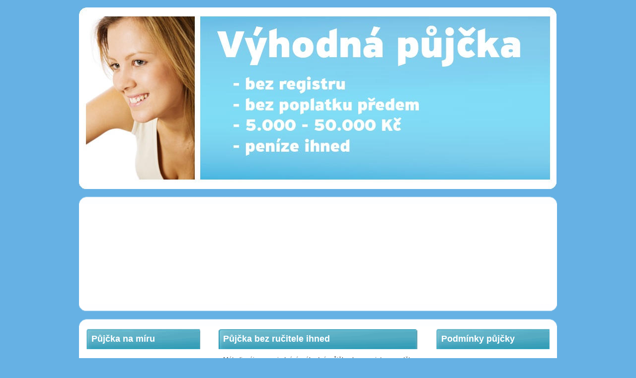

--- FILE ---
content_type: text/html; charset=UTF-8
request_url: https://vyhodna-pujcka.eu/pujcka-bez-rucitele.html
body_size: 4960
content:
<!DOCTYPE html PUBLIC "-//W3C//DTD XHTML 1.0 Transitional//EN" "http://www.w3.org/TR/xhtml1/DTD/xhtml1-transitional.dtd">
<html xmlns="http://www.w3.org/1999/xhtml" xmlns:og="http://opengraphprotocol.org/schema/" xmlns:fb="http://www.facebook.com/2008/fbml" dir="ltr" lang="cs-CZ" xml:lang="cs-CZ">
	<head profile="http://gmpg.org/xfn/11">
      <meta http-equiv="content-type" content="text/html; charset=utf-8" />
      <meta name="author" content="Karel Novák" />
      <meta name="rating" content="general" />
      <meta name="robots" content="index, follow" />
      <meta http-equiv="Content-Language" content="cs" />
      <link href="/main.css" rel="stylesheet" type="text/css" />
      <link rel="shortcut icon" href="/img/favicon.ico" type="image/x-icon" />
      <meta name="copyright" content="Karel Novák | Vyhodna-pujcka.eu" />
      <script data-ad-client="ca-pub-0657296197005849" async src="https://pagead2.googlesyndication.com/pagead/js/adsbygoogle.js"></script>
	        <!-- main start --> 
              <script type="text/javascript">
                var _gaq = _gaq || [];
                    _gaq.push(
                      ['_setAccount', 'UA-11933659-4'],
                      ['_trackPageview'],
                      ['_setDomainName', 'vyhodna-pujcka.eu'],
                      ['_setAllowLinker', true],
                      ['b._setAccount', 'UA-24459827-3'],
                      ['b._trackPageview'],
                      ['b._setDomainName', 'vyhodna-pujcka.eu'],
                      ['b._setAllowLinker', true],
                      ['c._setAccount', 'UA-11933659-55'],
                      ['c._trackPageview'],
                      ['c._setDomainName', 'vyhodna-pujcka.eu'],
                      ['c._setAllowLinker', true]
                    );  
              </script>

        <!-- main end --> 
      <title>Půjčka bez ručitele ihned | Výhodná půjčka</title>
      <meta name="description" content="Naše výhodná půjčka je bez ručitele. Také se nemusíte bát kontrolování registrů. Nic takového neprovádíme. Bez skrytých poplatků, neplatíte nic předem" />
      <meta name="keywords" content="Půjčka, ihned, výhodná půjčka, bez registru, na cokoliv, bez ručitele" />
  </head>
  <body>
  <div id="wrapper"> 
   <div id="header">
   </div>      
      <div id="ads-top">
<div id="ads-top1"></div>
<div id="ads-top22"><div id="ads-top2">

<div align="left">
<script async src="https://pagead2.googlesyndication.com/pagead/js/adsbygoogle.js"></script>
<ins class="adsbygoogle"
     style="display:block"
     data-ad-format="fluid"
     data-ad-layout-key="-fc-1x+2t-fz+fr"
     data-ad-client="ca-pub-0657296197005849"
     data-ad-slot="3581326637"></ins>
<script>
     (adsbygoogle = window.adsbygoogle || []).push({});
</script>
</div>

</div></div>    
<div id="ads-top3"></div>
</div>    
      <div id="content">
          <div id="content-top"></div>
                    <div id="content-left"> 
            <h3>Půjčka na míru</h3>
            <ul class="sidebar-ul">
                <li class="no-ref">částka	2.500 - 80.000 Kč</li>
                <li class="no-ref">splatnost 1 měsíc - neomezeně</li>
                <li class="no-ref">způsob poukázání	- převod</li>
                <li class="no-ref">musí být zaměstnanec	- NE</li>
                <li class="no-ref">Potvrzení o příjmu	- NE</li>
                <li class="no-ref">Kontroluje registr	- ANO</li>
                <li class="no-ref">První půjčka zdarma - NE</li>
                <li class="no-ref">Potřebné dokumenty	- kopie OP</li>
                <li class="no-ref">Délka vyřízení	- 10 minut</li>
                <li class="no-ref">Předčasné splacení zdarma</li>
                <li class="no-ref">Věková hranice 21 - 85 let</li>
                <li class="no-ref">Poplatek za poskytnutí	- NE</li>
            </ul>


            <h3>Partneři</h3>
            <div align="center"><script async src="https://pagead2.googlesyndication.com/pagead/js/adsbygoogle.js?client=ca-pub-0657296197005849"
     crossorigin="anonymous"></script>
<!-- vyhodna-pujcka.eu.svisly -->
<ins class="adsbygoogle"
     style="display:block"
     data-ad-client="ca-pub-0657296197005849"
     data-ad-slot="1593375669"
     data-ad-format="auto"
     data-full-width-responsive="true"></ins>
<script>
     (adsbygoogle = window.adsbygoogle || []).push({});
</script>   </div>
            
            
            <h3>Výhodná půjčka</h3>
            <ul class="sidebar-ul">
                <li><a href="/pujcka-bez-registru.html">Půjčka bez registru</a></li>
                <li><a href="/pujcka-do-24-hodin.html">Půjčka do 24 hodin</a></li>
                <li><a href="/pujcka-bez-rucitele.html">Půjčka bez ručitele</a></li>  
                <li><a href="/penize-v-hotovosti.html">Peníze v hotovosti ihned</a></li> 
                <li><a href="/pujcka-bez-poplatku.html">Půjčka bez poplatků předem</a></li>
                
                <li><a href="/prehledne-srovnani-pujcek-online.html">Přehledné srovnání půjček</a></li> 
                                     
                <li><a href="/">Výhodná online půjčka</a></li>      
            </ul>
            
          </div>
          <div id="content-middle">
            <h1 id="online-pujcka">Půjčka bez ručitele ihned</h1>
            <p>Máte-li zájem o sjednání výhodné půjčky bez registru, vyplňte tento online formulář. Vyřízení naší půjčky je snadné a rychlé. Peníze můžete mít ihned k dispozici:</p>
            <iframe src="https://espolupracecz.go2cloud.org/aff_c?offer_id=1395&aff_id=1074&file_id=41369&file_id=41369&url_id=1900&utm_term=1900" sandbox="allow-same-origin allow-scripts allow-popups allow-top-navigation allow-forms" frameborder="0" width="100%" scrolling="no" onload="iframeLoad(this);" id="iFrameResizer0" style="overflow: hidden; height: 2382px;"></iframe>

<script src="https://produkty.espoluprace.cz/Content/js/iframe.js"></script>

<img src="https://espolupracecz.go2cloud.org/aff_i?offer_id=1395&file_id=41369&aff_id=1074&file_id=41369" width="0" height="0" style="position:absolute;visibility:hidden;" border="0" />          </div>
                    <div id="content-right"> 
            <h3>Podmínky půjčky</h3>
            <ul class="sidebar-ul">
                <li class="no-ref">Pro občany ČR</li>
                <li class="no-ref">Minimální věk 18 roků</li>
                <li class="no-ref">Občanský průkaz</li>
                <li class="no-ref">Druhý doklad totožnosti</li>
                <li class="no-ref">Doložení pravidelného příjmu</li>
            </ul>
            <h3>Jak získat peníze</h3>
            <div class="postup">
            <img class="postup" src="/img/1.jpg" alt="První krok půjčky"/>
            <p class="postup">Vyplňte tento jednoduchý formulář. Nezapomeňte vyplnit všechny údaje označené hvězdičkou</p>
            <img class="postup" src="/img/2.jpg" alt="Druhý krok půjčky"/>
            <p class="postup">Vyčkejte na kontakt našeho speciality. Ozve se vám na zadané telefonní číslo během krátké doby</p>
            <img class="postup" src="/img/3.jpg" alt="Třetí krok půjčky"/>
            <p class="postup">Domluvíte si osobní schůzku, kde dojde k podepsání smlouvy</p>
            <img class="postup" src="/img/4.jpg" alt="Čtvrtý krok půjčky"/>
            <p class="postup">Peníze dostanete ihned, během osobní schůzky a můžete je začít utrácet</p>
            </div>
            <h3 id="online-pujcka">Ferratum půjčka</h3>
            <div align="center">
<a href="https://espolupracecz.go2cloud.org/aff_c?offer_id=732&aff_id=1074&source=vyhodna-pujcka.eu&file_id=41274&file_id=41274" target="_blank"><img src="https://media.go2speed.org/brand/files/espolupracecz/732/NOVE_Ferratum_CZ_160x600.jpg" width="160" height="600" border="0" /></a><img src="https://espolupracecz.go2cloud.org/aff_i?offer_id=732&file_id=41274&aff_id=1074&source=vyhodna-pujcka.eu&file_id=41274" width="0" height="0" style="position:absolute;visibility:hidden;" border="0" />    

           <h3>Zajímavé informace</h3>
            <ul class="sidebar-ul">              
                <p><a href="https://rychlanebankovnipujcka.cz/" title="Nebankovní půjčky online">Nebankovní půjčky online</a> poslouží, pokud potřebujete peníze rychle a u ověřeného poskytovatele, jakým je Cofidis, také bezpečně.</p>        
            </ul>
            <ul class="sidebar-ul">              
                <p><a href="https://www.inspiracenabydleni.cz/planujete-vystavbu-bazenu-pouzit-na-nej-muzete-i-uver-ze-stavebniho-sporeni" title="Nebankovní půjčky online">Uvěr ze stavebního spoření</a> můžete využí třeba na stavbu krásného bazénu na vaši zahradě.</p>        
            </ul>



       
             </div>
          </div>
          <div id="content-bottom"></div>
      </div>
          <div id="content2">
          <div id="content-top2"></div>
          <div id="content-middle2">
              <img src="/img/vyhodna-pujcka-08.jpg" alt="Půjčka bez ručitele ihned"/>
              <h3 class="top">Půjčka bez ručitele ihned</h3>
              <p>Zajímala by vás <strong>nejvýhodnější půjčka bez ručitele</strong>? Potřebujete si ihned sehnat peníze na nečekané výdaje v domácnosti? Máte problémy dosáhnout na půjčku od banky, protože neprojdete kontrolou v bankovním registru a jinde vám nechtějí bez ručitele poskytnout finanční prostředky? Máme pro vás řešení!</p>
              <p>Rádi bychom vám představili jeden z nejvýhodnějších finančních produktů na českém mimobankovním trhu. Naše <strong>výhodná půjčka je bez ručitele</strong>. Také se nemusíte bát kontrolování registrů. Nic takového neprovádíme. Ke každému zájemci o naše půjčky přistupujeme individuálně a korektně posuzujeme vaši schopnost splácet. Nejsme tedy jako banky, které zajímá, co bylo v minulosti. Nás bude zajímat pouze to, jestli jste schopni splatit současnou půjčku.</p>
              <p>U naší výhodné půjčky se také obejdete <strong>bez ručitele</strong>. K získání finančních prostředků postačí, pokud budete schopni doložit <strong>pravidelný příjem</strong> a předložit <strong>dva doklady totožnosti</strong>. Nic dalšího není potřeba. Dokonce ani nepotřebujete mít účet v bance. Naše <strong>půjčka bez ručitele</strong> totiž může být poskytnuta i v hotovosti. Hezky peníze v hotovosti na ruku. Komu by se to nelíbilo?</p>
              <h3>Parametry výhodné půjčky bez ručitele ihned:</h3>
              <p><ul class="content-ul">
                <li class="no-ref">Peníze ihned, jednoduše a na cokoliv</li>
                <li class="no-ref">Peníze v hotovosti, na ruku</li>
                <li class="no-ref">Výše půjčky od 4.000 do 50.000 Kč</li>
                <li class="no-ref">Půjčka bez ručitele</li>
                <li class="no-ref">Rychlé vyřízení bez zdlouhavého papírování</li>
                <li class="no-ref">Individuální posouzení schopnosti splácet</li>
                <li class="no-ref">Bez skrytých poplatků, neplatíte nic předem</li>
                <li class="no-ref">Neprovádíme ověřování registrů</li>
              </ul></p>
              <p>Zaujala vás naše nabídka? Pak není nic jednoduššího než nás kontaktovat. Vyplňte kontaktní formulář, který najdete i na této stránce. Vyplnění žádosti vás k ničemu nezavazuje. Pokud se rozmyslíte, můžete kdykoliv žádost zrušit. <strong>V žádném případě nám nic neplatíte předem</strong>, před podepsáním smlouvy. Ozvěte se nám, i když chcete jenom více informací o naší nabídce.</p>
              <div id="zadost"><a href="#ads-top"><img class="zadost" src="/img/zadost.png" alt="Online žádost o půjčku"/></a></div>
          </div>
                    <div id="content-right2">
            <h3>Reference</h3>
            <div class="reference">
              <img class="reference" src="/img/ref1.jpg" alt="Reference půjčky - Jana Černá, Ostrava Poruba"/>
              <p class="reference"><strong>Jana Černá, Ostrava Poruba</strong><br/>Půjčila jsem si 20.000 Kč a jsem spokojená. Oceňuji především profesionální přístup a poctivé jednání. Peníze jsem měla do druhého dne. Neplatila jsem nic předem. Díky této půjčce jsem si mohla dopřát hezkou dovolenou s dětmi.<br/><a href="/pujcka-20000-kc-na-dovolenou.html#content2"><u>celá reference</u></a> </p>
              <img class="reference" src="/img/ref2.jpg" alt="Reference půjčky - Dalibor Jech, Praha Vysočany"/>
              <p class="reference"><strong>Dalibor Jech, Praha Vysočany</strong><br/>Půjčka 30.000 Kč na opravu rozbitého auta mi velmi pomohla vyřešit velký problém. Nevěděl jsem, kam už bych se měl obrátit, a tady mi pomohli získat peníze. Půjčka byla vyřízená ještě v ten samý den a já měl po starostech.<br/><a href="/pujcka-na-auto-bez-registru.html#content2"><u>celá reference</u></a> </p>
            </div>

            <h3>Užitečné odkazy</h3>
            <ul class="sidebar-ul">
                <li><a href="http://pomocdluhy.cz/">Pomoc s dluhy</a></li>
                <li><a href="http://zivotni-minimum.eu/">Životní minimum</a></li>
                <li><a href="http://www.socialni-davky.eu/">Sociální dávky</a></li>  
                <li><a href="http://soudni-oddluzeni.cz/oddluzeni-fyzicke-osoby/">Oddlužení fyzické osoby</a></li> 
                <li><a href="http://exekuce-na-plat.cz/">Exekuce na plat</a></li>                     
                <li><a href="http://jak-na-dluhy.cz/vypocet-exekuce-ze-mzdy-2011/">Poradna exekuce</a></li>      
            </ul>
          </div>
          <div id="content-bottom2"></div>
      </div>
          <div id="ads-bottom">
<div id="ads-bottom1"></div>
<div id="ads-bottom22"><div id="ads-down2">

<div align="left">
<script async src="https://pagead2.googlesyndication.com/pagead/js/adsbygoogle.js"></script>
<ins class="adsbygoogle"
     style="display:block"
     data-ad-format="fluid"
     data-ad-layout-key="-fc-1x+2t-fz+fr"
     data-ad-client="ca-pub-0657296197005849"
     data-ad-slot="3581326637"></ins>
<script>
     (adsbygoogle = window.adsbygoogle || []).push({});
</script>
</div>

</div></div>    
<div id="ads-bottom3"></div>
</div>    

      <div id="footer">
          <div id="content-top3"></div>
          <div id="content-footer">
          <p>Copyright &copy; 2026  <a href="http://vyhodna-pujcka.eu/" rel="nofollow">Výhodná-půjčka.eu</a>  |   <a href="/podminky.html" rel="nofollow">Ochrana osobních údajů</a>  |   <a href="/kontakty.html" rel="nofollow">Kontakty</a>  |   <a href="/mapa-stranek.html" rel="nofollow">Mapa stránek</a>  |   Vyzkoušejte něco jiného: <a href="http://pujcky-sms.eu/">Rychlé SMS půjčky</a></p>
          </div>
          <div id="content-bottom3"></div>
      </div>
  </div>
  <script type="text/javascript">  (function() {
        var ga = document.createElement('script');     ga.type = 'text/javascript'; ga.async = true;
        ga.src = ('https:'   == document.location.protocol ? 'https://ssl'   : 'http://www') + '.google-analytics.com/ga.js';
        var s = document.getElementsByTagName('script')[0]; s.parentNode.insertBefore(ga, s);
        })();
   </script>
  </body>
  
</html>

--- FILE ---
content_type: text/html; charset=utf-8
request_url: https://www.google.com/recaptcha/api2/aframe
body_size: 263
content:
<!DOCTYPE HTML><html><head><meta http-equiv="content-type" content="text/html; charset=UTF-8"></head><body><script nonce="hH4Zg1Tc3t9tp4pC0ixhtg">/** Anti-fraud and anti-abuse applications only. See google.com/recaptcha */ try{var clients={'sodar':'https://pagead2.googlesyndication.com/pagead/sodar?'};window.addEventListener("message",function(a){try{if(a.source===window.parent){var b=JSON.parse(a.data);var c=clients[b['id']];if(c){var d=document.createElement('img');d.src=c+b['params']+'&rc='+(localStorage.getItem("rc::a")?sessionStorage.getItem("rc::b"):"");window.document.body.appendChild(d);sessionStorage.setItem("rc::e",parseInt(sessionStorage.getItem("rc::e")||0)+1);localStorage.setItem("rc::h",'1769831429830');}}}catch(b){}});window.parent.postMessage("_grecaptcha_ready", "*");}catch(b){}</script></body></html>

--- FILE ---
content_type: text/css
request_url: https://vyhodna-pujcka.eu/main.css
body_size: 848
content:
/*Theme:Vyhodna-pujcka.eu By Karel Novák*/
body{margin:0;padding:0;font-size:13px;font-family:"Verdana", "Verdana", sans-serif;color:#555;background:#66b1e4;}
#wrapper{width:962px;margin:0 auto;}
#header{width:962px;height:365px;margin:15px 0 15px 0;background:url(/img/header2.jpg) 0 0 no-repeat;}
#content{background:#fff;}
#content2{background:#fff;}
#ads-top{margin-bottom:15px;}
#ads-top22{background:#fff;}
#ads-top2{background:#fff;padding:15px 10px 15px 10px;background:#fff;margin-left:15px;margin-right:15px;}
#ads-down{margin-top:10px;}
#ads-down22{background:#fff;}
#ads-down2{background:#fff;padding:15px 10px 15px 10px;background:#fff;margin-left:15px;margin-right:15px;}
#ads-bottom{margin-top:10px;}
#ads-bottom22{background:#fff;}
#ads-bottom2{background:#fff;padding:15px 10px 15px 10px;background:#fff;margin-left:15px;margin-right:15px;}
#content-top, #content-top2,#ads-top1,#ads-down1,#ads-bottom1{height:15px;background:url(/img/content-top.gif) 0 0 no-repeat;}
#content-left{width:229px;background:#fff;float:left;padding:5px 15px 15px 15px;}
#content-left h3,#content-right h3{background:url(/img/side-bck.jpg) 0 0 no-repeat;font-size:18px;color:#fff;padding:10px 10px 10px 10px;margin:0;}
#content-left ul,ol,#content-right ul,ol,#content-right2 ul,ol,#other-txt ul,ol{list-style:none outside none;}
#content-left ul.sidebar-ul li,#content-right ul.sidebar-ul li,#content-right2 ul.sidebar-ul li{background:url(/img/content-li.gif) no-repeat scroll left center transparent;border-bottom:1px solid #EEEEEE;font-size:12px;line-height:32px;padding:0 0 0 26px;}
#content-left ul.sidebar-ul li.no-ref,#content-right ul.sidebar-ul li.no-ref,#content-right2 ul.sidebar-ul li.no-ref{background:url(/img/content-li2.gif) no-repeat scroll left center transparent;}
#content-left ul.sidebar-ul,#content-right ul.sidebar-ul,#content-right2 ul.sidebar-ul{padding:0 5px 10px;}
#content-left ul.sidebar-ul li a{color:#333333;text-decoration:underline;}
#content-right ul.sidebar-ul li a{color:#333333;text-decoration:none;}
#content-middle{width:424px;height:1398px;background:#fff;float:left;padding:5px 0 15px 21px;}
#content-middle h1{background:url(/img/h1-bck.gif) 0 0 no-repeat;font-size:18px;color:#fff;padding:10px 10px 10px 10px;margin:0;}
#content-middle p{padding:0 30px 0 10px;text-align:justify;}
#content-right,#content-right2{width:228px;background:#fff;float:right;padding:5px 15px 15px 15px;}
#content-right.postup{padding-top:10px;}
#content-right img.postup{float:left;border:0 none;text-align:left;vertical-align:top;}
#content-right p.postup{padding:0 0 10px 50px;border-bottom:1px solid #EEEEEE;}
#content-bottom,#content-bottom2,#ads-top3,#ads-down3,#ads-bottom3{height:15px;background:url(/img/content-bottom.gif) 0 0 no-repeat;clear:both;}
#content-top2{margin-top:10px;}
#content-middle2{background:#fff;padding:0 0 15px 15px;width:687px;_width:680px;float:left;}
#content-middle2 p{text-align:justify;padding-right:15px;}
#content-middle2 a{color:#333333;text-decoration:underline;}
#content-middle2 img{float:left;border:0 none;text-align:left;vertical-align:top;padding:5px 15px 15px 0;}
#content-middle2 h3.top{font-size:18px;color:#42A4BC;padding:10px 10px 10px 0px;margin:0 0 0 315px;}
#content-middle2 ul{list-style:none outside none;}
#content-middle2 ul.content-ul li{background:url(/img/content-li.gif) no-repeat scroll left center transparent;font-size:12px;line-height:32px;padding:0 0 0 26px;}
#content-bottom3{margin-bottom:25px;height:15px;background:url(/img/content-bottom.gif) 0 0 no-repeat;}
#content-top3{margin-top:15px;height:15px;background:url(/img/content-top.gif) 0 0 no-repeat;clear:both;}
#content-footer{background:#fff;}
#content-footer p{background:#fff;margin:0;padding-left:15px;}
#content-footer a{color:#333333;text-decoration:none;}
#content-right2 img.reference{float:left;border:0 none;text-align:left;vertical-align:top;padding-right:10px;}
#zadost{float:right;margin-right:30px;}
#content-right2 ul.sidebar-ul li a{color:#333333;text-decoration:underline;}
#other-txt p, h3{padding:0 25px 0 5px;text-align:justify;}
#other-txt ul.sidebar-ul{padding-left:15px;}
#other-txt ul.sidebar-ul li{background:url(/img/content-li.gif) no-repeat scroll left center transparent;font-size:12px;line-height:22px;padding:0 0 0 26px;}
#other-txt a{color:#333333;text-decoration:underline;}
#content-right2 p.reference a{color:#333333;text-decoration:underline;}
